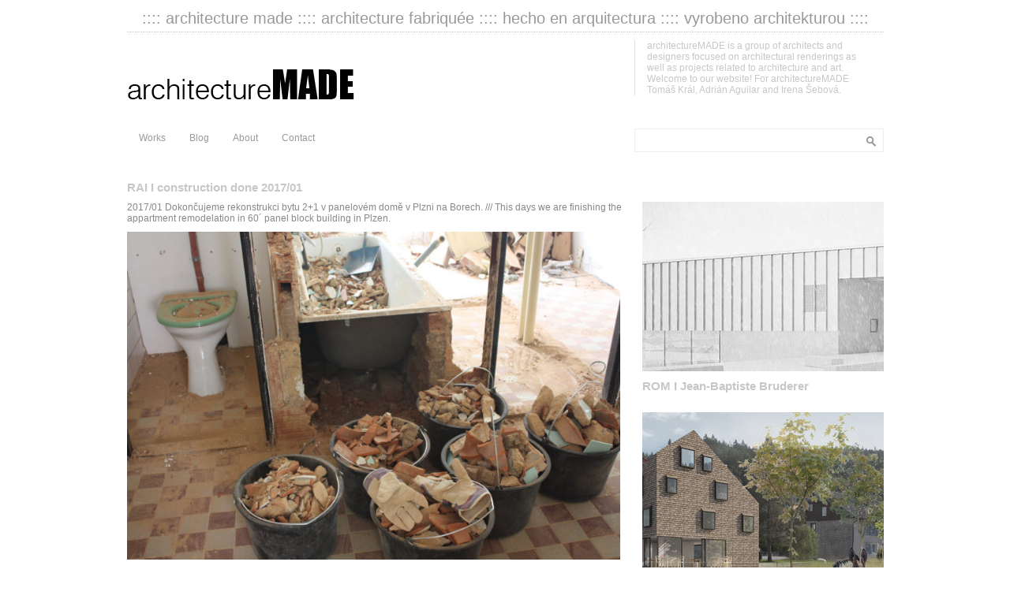

--- FILE ---
content_type: text/html; charset=UTF-8
request_url: http://www.architecturemade.com/rai-i-construction/
body_size: 6599
content:
<!DOCTYPE html PUBLIC "-//W3C//DTD XHTML 1.0 Transitional//EN" "http://www.w3.org/TR/xhtml1/DTD/xhtml1-transitional.dtd">
<html xmlns="http://www.w3.org/1999/xhtml" xmlns:v="urn:schemas-microsoft-com:vml">
<head>
  <title>RAI I construction done 2017/01 &laquo;  architectureMADE</title>          
  <link rel="stylesheet" href="http://www.architecturemade.com/wp-content/themes/architekttheme/style.css" type="text/css" media="screen" title="no title" charset="utf-8"/>
  <link rel='dns-prefetch' href='//platform.twitter.com' />
<link rel='dns-prefetch' href='//s.w.org' />
<link rel="alternate" type="application/rss+xml" title="architectureMADE &raquo; RAI I construction done 2017/01 Comments Feed" href="http://www.architecturemade.com/rai-i-construction/feed/" />
		<script type="text/javascript">
			window._wpemojiSettings = {"baseUrl":"https:\/\/s.w.org\/images\/core\/emoji\/2.3\/72x72\/","ext":".png","svgUrl":"https:\/\/s.w.org\/images\/core\/emoji\/2.3\/svg\/","svgExt":".svg","source":{"concatemoji":"http:\/\/www.architecturemade.com\/wp-includes\/js\/wp-emoji-release.min.js?ver=4.8.22"}};
			!function(t,a,e){var r,i,n,o=a.createElement("canvas"),l=o.getContext&&o.getContext("2d");function c(t){var e=a.createElement("script");e.src=t,e.defer=e.type="text/javascript",a.getElementsByTagName("head")[0].appendChild(e)}for(n=Array("flag","emoji4"),e.supports={everything:!0,everythingExceptFlag:!0},i=0;i<n.length;i++)e.supports[n[i]]=function(t){var e,a=String.fromCharCode;if(!l||!l.fillText)return!1;switch(l.clearRect(0,0,o.width,o.height),l.textBaseline="top",l.font="600 32px Arial",t){case"flag":return(l.fillText(a(55356,56826,55356,56819),0,0),e=o.toDataURL(),l.clearRect(0,0,o.width,o.height),l.fillText(a(55356,56826,8203,55356,56819),0,0),e===o.toDataURL())?!1:(l.clearRect(0,0,o.width,o.height),l.fillText(a(55356,57332,56128,56423,56128,56418,56128,56421,56128,56430,56128,56423,56128,56447),0,0),e=o.toDataURL(),l.clearRect(0,0,o.width,o.height),l.fillText(a(55356,57332,8203,56128,56423,8203,56128,56418,8203,56128,56421,8203,56128,56430,8203,56128,56423,8203,56128,56447),0,0),e!==o.toDataURL());case"emoji4":return l.fillText(a(55358,56794,8205,9794,65039),0,0),e=o.toDataURL(),l.clearRect(0,0,o.width,o.height),l.fillText(a(55358,56794,8203,9794,65039),0,0),e!==o.toDataURL()}return!1}(n[i]),e.supports.everything=e.supports.everything&&e.supports[n[i]],"flag"!==n[i]&&(e.supports.everythingExceptFlag=e.supports.everythingExceptFlag&&e.supports[n[i]]);e.supports.everythingExceptFlag=e.supports.everythingExceptFlag&&!e.supports.flag,e.DOMReady=!1,e.readyCallback=function(){e.DOMReady=!0},e.supports.everything||(r=function(){e.readyCallback()},a.addEventListener?(a.addEventListener("DOMContentLoaded",r,!1),t.addEventListener("load",r,!1)):(t.attachEvent("onload",r),a.attachEvent("onreadystatechange",function(){"complete"===a.readyState&&e.readyCallback()})),(r=e.source||{}).concatemoji?c(r.concatemoji):r.wpemoji&&r.twemoji&&(c(r.twemoji),c(r.wpemoji)))}(window,document,window._wpemojiSettings);
		</script>
		<style type="text/css">
img.wp-smiley,
img.emoji {
	display: inline !important;
	border: none !important;
	box-shadow: none !important;
	height: 1em !important;
	width: 1em !important;
	margin: 0 .07em !important;
	vertical-align: -0.1em !important;
	background: none !important;
	padding: 0 !important;
}
</style>
<link rel='stylesheet' id='tfg_style-css'  href='http://www.architecturemade.com/wp-content/plugins/twitter-facebook-google-plusone-share/tfg_style.css?ver=4.8.22' type='text/css' media='all' />
<link rel='stylesheet' id='cptch_stylesheet-css'  href='http://www.architecturemade.com/wp-content/plugins/captcha/css/front_end_style.css?ver=4.4.5' type='text/css' media='all' />
<link rel='stylesheet' id='dashicons-css'  href='http://www.architecturemade.com/wp-includes/css/dashicons.min.css?ver=4.8.22' type='text/css' media='all' />
<link rel='stylesheet' id='cptch_desktop_style-css'  href='http://www.architecturemade.com/wp-content/plugins/captcha/css/desktop_style.css?ver=4.4.5' type='text/css' media='all' />
<link rel='stylesheet' id='cntctfrm_form_style-css'  href='http://www.architecturemade.com/wp-content/plugins/contact-form-plugin/css/form_style.css?ver=4.0.7' type='text/css' media='all' />
<link rel='stylesheet' id='wp-pagenavi-css'  href='http://www.architecturemade.com/wp-content/plugins/wp-pagenavi/pagenavi-css.css?ver=2.70' type='text/css' media='all' />
<link rel='stylesheet' id='jquery.lightbox.min.css-css'  href='http://www.architecturemade.com/wp-content/plugins/wp-jquery-lightbox/styles/lightbox.min.css?ver=1.4.6' type='text/css' media='all' />
<script type='text/javascript' src='http://www.architecturemade.com/wp-includes/js/jquery/jquery.js?ver=1.12.4'></script>
<script type='text/javascript' src='http://www.architecturemade.com/wp-includes/js/jquery/jquery-migrate.min.js?ver=1.4.1'></script>
<link rel='https://api.w.org/' href='http://www.architecturemade.com/wp-json/' />
<link rel="EditURI" type="application/rsd+xml" title="RSD" href="http://www.architecturemade.com/xmlrpc.php?rsd" />
<link rel="wlwmanifest" type="application/wlwmanifest+xml" href="http://www.architecturemade.com/wp-includes/wlwmanifest.xml" /> 
<link rel='prev' title='ANY I architectureMADE' href='http://www.architecturemade.com/any-i-architecturemade-2/' />
<link rel='next' title='S81 I Construction almost done 2017/01-02' href='http://www.architecturemade.com/s81-i-construction-almost-done/' />
<meta name="generator" content="WordPress 4.8.22" />
<link rel="canonical" href="http://www.architecturemade.com/rai-i-construction/" />
<link rel='shortlink' href='http://www.architecturemade.com/?p=2085' />
<link rel="alternate" type="application/json+oembed" href="http://www.architecturemade.com/wp-json/oembed/1.0/embed?url=http%3A%2F%2Fwww.architecturemade.com%2Frai-i-construction%2F" />
<link rel="alternate" type="text/xml+oembed" href="http://www.architecturemade.com/wp-json/oembed/1.0/embed?url=http%3A%2F%2Fwww.architecturemade.com%2Frai-i-construction%2F&#038;format=xml" />


<!-- Facebook Like Thumbnail -->
<link rel="image_src" href="http://www.architecturemade.com/wp-content/uploads/2017/01/201701-blog-001featured-625x215-q70-625x152.jpg" />
<!-- End Facebook Like Thumbnail -->

<link rel="shortcut icon" href="http://www.architecturemade.com/wp-content/uploads/2012/03/am_logo_favicon-128px2.ico" /><link rel="apple-touch-icon" href="http://www.architecturemade.com/wp-content/uploads/2012/03/am_logo_favicon_ipad-114px.png" />  
  <link rel="stylesheet" href="http://www.architecturemade.com/wp-content/themes/architekttheme/themes/default/default.css" type="text/css" media="screen" />
  <link rel="stylesheet" href="http://www.architecturemade.com/wp-content/themes/architekttheme/css/nivo-slider.css" type="text/css" media="screen" />
  <script type="text/javascript" src="http://www.architecturemade.com/wp-content/themes/architekttheme/js/jquery-1.6.1.min.js"></script>
  <script type="text/javascript" src="http://www.architecturemade.com/wp-content/themes/architekttheme/js/jquery.nivo.slider.js"></script>  
  
  <script type="text/javascript">
  $(window).load(function() {
      $('#slider').nivoSlider({
      pauseTime: '5000',
      controlNav: false
      });
  });
  </script>    
</head>
<body>


    
<div id="outside_container">
  <div id="main_container">
    
    <div id="header">
      <div class="header_top_text">:::: architecture made :::: architecture fabriquée :::: hecho en arquitectura :::: vyrobeno architekturou ::::</div>
      
              <a href="http://www.architecturemade.com"><img src="http://www.architecturemade.com/wp-content/uploads/2012/03/am_logo_provisory-architekttheme002small.png" class="logo" /></a>
            
      <div class="header_text_cont">
        architectureMADE is a group of architects and designers focused on architectural renderings as well as projects related to architecture and art. Welcome to our website! For architectureMADE Tomáš Král, Adrián Aguilar and Irena Šebová.      </div><!--//header_text_cont-->
      
      <div class="clear"></div>
    </div><!--//header-->
    
    <div id="menu_container">
      <ul id="menu" class="menu"><li id="menu-item-19" class="menu-item menu-item-type-post_type menu-item-object-page menu-item-19"><a href="http://www.architecturemade.com/works/">Works</a></li>
<li id="menu-item-17" class="menu-item menu-item-type-post_type menu-item-object-page menu-item-17"><a href="http://www.architecturemade.com/blog/">Blog</a></li>
<li id="menu-item-21" class="menu-item menu-item-type-post_type menu-item-object-page menu-item-21"><a href="http://www.architecturemade.com/about/">About</a></li>
<li id="menu-item-18" class="menu-item menu-item-type-post_type menu-item-object-page menu-item-18"><a href="http://www.architecturemade.com/contact/">Contact</a></li>
</ul><!--      <ul>
        <li><a href="#">HOME</a></li>
        <li><a href="#">PROFILE</a></li>
        <li><a href="#">PORTFOLIO</a></li>
        <li><a href="#">BLOG</a></li>
        <li><a href="#">SERVICES</a></li>
        <li><a href="#">RESUME</a></li>
        <li><a href="#">CONTACT</a></li>
      </ul>-->
      
      <div class="header_search">
        <form role="search" method="get" id="searchform" action="http://www.architecturemade.com/">
        <input type="text" value="" name="s" id="s" />
        <INPUT TYPE="image" SRC="http://www.architecturemade.com/wp-content/themes/architekttheme/images/search-icon.png" class="search_icon" BORDER="0" ALT="Submit Form">
        </form>
      </div><!--//header_search-->
      <div class="clear"></div>
    </div><!--//menu_container-->
    <div id="single_container">
    
      <div id="single_left">
      
                
          <h1>RAI I construction done 2017/01</h1>
          
          <p>2017/01 Dokončujeme rekonstrukci bytu 2+1 v panelovém domě v Plzni na Borech. /// This days we are finishing the appartment remodelation in 60´ panel block building in Plzen.</p>
<p><a href="http://www.architecturemade.com/wp-content/uploads/2017/01/IMG_3106.jpg" rel="lightbox[2085]"><img class="alignnone wp-image-2089" src="http://www.architecturemade.com/wp-content/uploads/2017/01/IMG_3106.jpg" width="625" height="416" srcset="http://www.architecturemade.com/wp-content/uploads/2017/01/IMG_3106.jpg 1600w, http://www.architecturemade.com/wp-content/uploads/2017/01/IMG_3106-300x200.jpg 300w, http://www.architecturemade.com/wp-content/uploads/2017/01/IMG_3106-768x511.jpg 768w, http://www.architecturemade.com/wp-content/uploads/2017/01/IMG_3106-1024x682.jpg 1024w" sizes="(max-width: 625px) 100vw, 625px" /></a></p>
<p><a href="http://www.architecturemade.com/wp-content/uploads/2017/01/IMG_3593.jpg" rel="lightbox[2085]"><img class="alignnone wp-image-2091" src="http://www.architecturemade.com/wp-content/uploads/2017/01/IMG_3593.jpg" width="625" height="416" srcset="http://www.architecturemade.com/wp-content/uploads/2017/01/IMG_3593.jpg 1600w, http://www.architecturemade.com/wp-content/uploads/2017/01/IMG_3593-300x200.jpg 300w, http://www.architecturemade.com/wp-content/uploads/2017/01/IMG_3593-768x511.jpg 768w, http://www.architecturemade.com/wp-content/uploads/2017/01/IMG_3593-1024x682.jpg 1024w" sizes="(max-width: 625px) 100vw, 625px" /></a></p>
<p><a href="http://www.architecturemade.com/wp-content/uploads/2017/01/IMG_3600.jpg" rel="lightbox[2085]"><img class="alignnone wp-image-2092" src="http://www.architecturemade.com/wp-content/uploads/2017/01/IMG_3600.jpg" width="625" height="416" srcset="http://www.architecturemade.com/wp-content/uploads/2017/01/IMG_3600.jpg 1600w, http://www.architecturemade.com/wp-content/uploads/2017/01/IMG_3600-300x200.jpg 300w, http://www.architecturemade.com/wp-content/uploads/2017/01/IMG_3600-768x511.jpg 768w, http://www.architecturemade.com/wp-content/uploads/2017/01/IMG_3600-1024x682.jpg 1024w" sizes="(max-width: 625px) 100vw, 625px" /></a></p>
<p><a href="http://www.architecturemade.com/wp-content/uploads/2017/01/IMG_3201.jpg" rel="lightbox[2085]"><img class="alignnone wp-image-2093" src="http://www.architecturemade.com/wp-content/uploads/2017/01/IMG_3201.jpg" width="625" height="417" srcset="http://www.architecturemade.com/wp-content/uploads/2017/01/IMG_3201.jpg 1600w, http://www.architecturemade.com/wp-content/uploads/2017/01/IMG_3201-300x200.jpg 300w, http://www.architecturemade.com/wp-content/uploads/2017/01/IMG_3201-768x512.jpg 768w, http://www.architecturemade.com/wp-content/uploads/2017/01/IMG_3201-1024x683.jpg 1024w" sizes="(max-width: 625px) 100vw, 625px" /></a></p>
<p><a href="http://www.architecturemade.com/wp-content/uploads/2017/01/IMG_6616.jpg" rel="lightbox[2085]"><img class="alignnone wp-image-2094" src="http://www.architecturemade.com/wp-content/uploads/2017/01/IMG_6616.jpg" width="625" height="416" srcset="http://www.architecturemade.com/wp-content/uploads/2017/01/IMG_6616.jpg 1600w, http://www.architecturemade.com/wp-content/uploads/2017/01/IMG_6616-300x200.jpg 300w, http://www.architecturemade.com/wp-content/uploads/2017/01/IMG_6616-768x511.jpg 768w, http://www.architecturemade.com/wp-content/uploads/2017/01/IMG_6616-1024x682.jpg 1024w" sizes="(max-width: 625px) 100vw, 625px" /></a></p>
<p><a href="http://www.architecturemade.com/wp-content/uploads/2017/01/IMG_6520.jpg" rel="lightbox[2085]"><img class="alignnone wp-image-2095" src="http://www.architecturemade.com/wp-content/uploads/2017/01/IMG_6520.jpg" width="625" height="416" srcset="http://www.architecturemade.com/wp-content/uploads/2017/01/IMG_6520.jpg 1600w, http://www.architecturemade.com/wp-content/uploads/2017/01/IMG_6520-300x200.jpg 300w, http://www.architecturemade.com/wp-content/uploads/2017/01/IMG_6520-768x511.jpg 768w, http://www.architecturemade.com/wp-content/uploads/2017/01/IMG_6520-1024x682.jpg 1024w" sizes="(max-width: 625px) 100vw, 625px" /></a></p>
<p><a href="http://www.architecturemade.com/wp-content/uploads/2017/01/IMG_6435.jpg" rel="lightbox[2085]"><img class="alignnone wp-image-2096" src="http://www.architecturemade.com/wp-content/uploads/2017/01/IMG_6435.jpg" width="625" height="416" srcset="http://www.architecturemade.com/wp-content/uploads/2017/01/IMG_6435.jpg 1600w, http://www.architecturemade.com/wp-content/uploads/2017/01/IMG_6435-300x200.jpg 300w, http://www.architecturemade.com/wp-content/uploads/2017/01/IMG_6435-768x511.jpg 768w, http://www.architecturemade.com/wp-content/uploads/2017/01/IMG_6435-1024x682.jpg 1024w" sizes="(max-width: 625px) 100vw, 625px" /></a></p>
<p><a href="http://www.architecturemade.com/wp-content/uploads/2017/01/IMG_6409.jpg" rel="lightbox[2085]"><img class="alignnone wp-image-2097" src="http://www.architecturemade.com/wp-content/uploads/2017/01/IMG_6409.jpg" width="625" height="416" srcset="http://www.architecturemade.com/wp-content/uploads/2017/01/IMG_6409.jpg 1600w, http://www.architecturemade.com/wp-content/uploads/2017/01/IMG_6409-300x200.jpg 300w, http://www.architecturemade.com/wp-content/uploads/2017/01/IMG_6409-768x511.jpg 768w, http://www.architecturemade.com/wp-content/uploads/2017/01/IMG_6409-1024x682.jpg 1024w" sizes="(max-width: 625px) 100vw, 625px" /></a></p>
<p><a href="http://www.architecturemade.com/wp-content/uploads/2017/01/IMG_6304.jpg" rel="lightbox[2085]"><img class="alignnone wp-image-2098" src="http://www.architecturemade.com/wp-content/uploads/2017/01/IMG_6304.jpg" width="625" height="416" srcset="http://www.architecturemade.com/wp-content/uploads/2017/01/IMG_6304.jpg 1600w, http://www.architecturemade.com/wp-content/uploads/2017/01/IMG_6304-300x200.jpg 300w, http://www.architecturemade.com/wp-content/uploads/2017/01/IMG_6304-768x511.jpg 768w, http://www.architecturemade.com/wp-content/uploads/2017/01/IMG_6304-1024x682.jpg 1024w" sizes="(max-width: 625px) 100vw, 625px" /></a></p>
<p><a href="http://www.architecturemade.com/wp-content/uploads/2017/01/IMG_6169.jpg" rel="lightbox[2085]"><img class="alignnone wp-image-2099" src="http://www.architecturemade.com/wp-content/uploads/2017/01/IMG_6169.jpg" width="625" height="416" srcset="http://www.architecturemade.com/wp-content/uploads/2017/01/IMG_6169.jpg 1600w, http://www.architecturemade.com/wp-content/uploads/2017/01/IMG_6169-300x200.jpg 300w, http://www.architecturemade.com/wp-content/uploads/2017/01/IMG_6169-768x511.jpg 768w, http://www.architecturemade.com/wp-content/uploads/2017/01/IMG_6169-1024x682.jpg 1024w" sizes="(max-width: 625px) 100vw, 625px" /></a></p>
<p><a href="http://www.architecturemade.com/wp-content/uploads/2017/01/IMG_6118.jpg" rel="lightbox[2085]"><img class="alignnone wp-image-2100" src="http://www.architecturemade.com/wp-content/uploads/2017/01/IMG_6118.jpg" width="625" height="416" srcset="http://www.architecturemade.com/wp-content/uploads/2017/01/IMG_6118.jpg 1600w, http://www.architecturemade.com/wp-content/uploads/2017/01/IMG_6118-300x200.jpg 300w, http://www.architecturemade.com/wp-content/uploads/2017/01/IMG_6118-768x511.jpg 768w, http://www.architecturemade.com/wp-content/uploads/2017/01/IMG_6118-1024x682.jpg 1024w" sizes="(max-width: 625px) 100vw, 625px" /></a></p>
<p><a href="http://www.architecturemade.com/wp-content/uploads/2017/01/IMG_6057.jpg" rel="lightbox[2085]"><img class="alignnone wp-image-2101" src="http://www.architecturemade.com/wp-content/uploads/2017/01/IMG_6057.jpg" width="625" height="416" srcset="http://www.architecturemade.com/wp-content/uploads/2017/01/IMG_6057.jpg 1600w, http://www.architecturemade.com/wp-content/uploads/2017/01/IMG_6057-300x200.jpg 300w, http://www.architecturemade.com/wp-content/uploads/2017/01/IMG_6057-768x511.jpg 768w, http://www.architecturemade.com/wp-content/uploads/2017/01/IMG_6057-1024x682.jpg 1024w" sizes="(max-width: 625px) 100vw, 625px" /></a></p>
<p><a href="http://www.architecturemade.com/wp-content/uploads/2017/01/IMG_7948.jpg" rel="lightbox[2085]"><img class="alignnone wp-image-2102" src="http://www.architecturemade.com/wp-content/uploads/2017/01/IMG_7948.jpg" width="625" height="417" srcset="http://www.architecturemade.com/wp-content/uploads/2017/01/IMG_7948.jpg 1600w, http://www.architecturemade.com/wp-content/uploads/2017/01/IMG_7948-300x200.jpg 300w, http://www.architecturemade.com/wp-content/uploads/2017/01/IMG_7948-768x512.jpg 768w, http://www.architecturemade.com/wp-content/uploads/2017/01/IMG_7948-1024x683.jpg 1024w" sizes="(max-width: 625px) 100vw, 625px" /></a></p>
<p><a href="http://www.architecturemade.com/wp-content/uploads/2017/01/IMG_7866.jpg" rel="lightbox[2085]"><img class="alignnone wp-image-2103" src="http://www.architecturemade.com/wp-content/uploads/2017/01/IMG_7866.jpg" width="625" height="417" srcset="http://www.architecturemade.com/wp-content/uploads/2017/01/IMG_7866.jpg 1600w, http://www.architecturemade.com/wp-content/uploads/2017/01/IMG_7866-300x200.jpg 300w, http://www.architecturemade.com/wp-content/uploads/2017/01/IMG_7866-768x512.jpg 768w, http://www.architecturemade.com/wp-content/uploads/2017/01/IMG_7866-1024x683.jpg 1024w" sizes="(max-width: 625px) 100vw, 625px" /></a></p>
<p><a href="http://www.architecturemade.com/wp-content/uploads/2017/01/IMG_7859.jpg" rel="lightbox[2085]"><img class="alignnone wp-image-2104" src="http://www.architecturemade.com/wp-content/uploads/2017/01/IMG_7859.jpg" width="625" height="937" srcset="http://www.architecturemade.com/wp-content/uploads/2017/01/IMG_7859.jpg 1067w, http://www.architecturemade.com/wp-content/uploads/2017/01/IMG_7859-200x300.jpg 200w, http://www.architecturemade.com/wp-content/uploads/2017/01/IMG_7859-768x1152.jpg 768w, http://www.architecturemade.com/wp-content/uploads/2017/01/IMG_7859-683x1024.jpg 683w" sizes="(max-width: 625px) 100vw, 625px" /></a></p>
<p><a href="http://www.architecturemade.com/wp-content/uploads/2017/01/IMG_7678.jpg" rel="lightbox[2085]"><img class="alignnone wp-image-2105" src="http://www.architecturemade.com/wp-content/uploads/2017/01/IMG_7678.jpg" width="625" height="417" srcset="http://www.architecturemade.com/wp-content/uploads/2017/01/IMG_7678.jpg 1600w, http://www.architecturemade.com/wp-content/uploads/2017/01/IMG_7678-300x200.jpg 300w, http://www.architecturemade.com/wp-content/uploads/2017/01/IMG_7678-768x512.jpg 768w, http://www.architecturemade.com/wp-content/uploads/2017/01/IMG_7678-1024x683.jpg 1024w" sizes="(max-width: 625px) 100vw, 625px" /></a></p>
<p><a href="http://www.architecturemade.com/wp-content/uploads/2017/01/IMG_7403.jpg" rel="lightbox[2085]"><img class="alignnone wp-image-2106" src="http://www.architecturemade.com/wp-content/uploads/2017/01/IMG_7403.jpg" width="625" height="417" srcset="http://www.architecturemade.com/wp-content/uploads/2017/01/IMG_7403.jpg 1600w, http://www.architecturemade.com/wp-content/uploads/2017/01/IMG_7403-300x200.jpg 300w, http://www.architecturemade.com/wp-content/uploads/2017/01/IMG_7403-768x512.jpg 768w, http://www.architecturemade.com/wp-content/uploads/2017/01/IMG_7403-1024x683.jpg 1024w" sizes="(max-width: 625px) 100vw, 625px" /></a></p>
<p><a href="http://www.architecturemade.com/wp-content/uploads/2017/01/IMG_7418.jpg" rel="lightbox[2085]"><img class="alignnone wp-image-2107" src="http://www.architecturemade.com/wp-content/uploads/2017/01/IMG_7418.jpg" width="625" height="417" srcset="http://www.architecturemade.com/wp-content/uploads/2017/01/IMG_7418.jpg 1600w, http://www.architecturemade.com/wp-content/uploads/2017/01/IMG_7418-300x200.jpg 300w, http://www.architecturemade.com/wp-content/uploads/2017/01/IMG_7418-768x512.jpg 768w, http://www.architecturemade.com/wp-content/uploads/2017/01/IMG_7418-1024x683.jpg 1024w" sizes="(max-width: 625px) 100vw, 625px" /></a></p>
<p><a href="http://www.architecturemade.com/wp-content/uploads/2017/01/IMG_7050.jpg" rel="lightbox[2085]"><img class="alignnone wp-image-2108" src="http://www.architecturemade.com/wp-content/uploads/2017/01/IMG_7050.jpg" width="625" height="416" srcset="http://www.architecturemade.com/wp-content/uploads/2017/01/IMG_7050.jpg 1600w, http://www.architecturemade.com/wp-content/uploads/2017/01/IMG_7050-300x200.jpg 300w, http://www.architecturemade.com/wp-content/uploads/2017/01/IMG_7050-768x511.jpg 768w, http://www.architecturemade.com/wp-content/uploads/2017/01/IMG_7050-1024x682.jpg 1024w" sizes="(max-width: 625px) 100vw, 625px" /></a></p>
<p><a href="http://www.architecturemade.com/wp-content/uploads/2017/01/IMG_7038.jpg" rel="lightbox[2085]"><img class="alignnone wp-image-2109" src="http://www.architecturemade.com/wp-content/uploads/2017/01/IMG_7038.jpg" width="625" height="416" srcset="http://www.architecturemade.com/wp-content/uploads/2017/01/IMG_7038.jpg 1600w, http://www.architecturemade.com/wp-content/uploads/2017/01/IMG_7038-300x200.jpg 300w, http://www.architecturemade.com/wp-content/uploads/2017/01/IMG_7038-768x511.jpg 768w, http://www.architecturemade.com/wp-content/uploads/2017/01/IMG_7038-1024x682.jpg 1024w" sizes="(max-width: 625px) 100vw, 625px" /></a></p>
<p><a href="http://www.architecturemade.com/wp-content/uploads/2017/01/IMG_6906.jpg" rel="lightbox[2085]"><img class="alignnone wp-image-2110" src="http://www.architecturemade.com/wp-content/uploads/2017/01/IMG_6906.jpg" width="625" height="416" srcset="http://www.architecturemade.com/wp-content/uploads/2017/01/IMG_6906.jpg 1600w, http://www.architecturemade.com/wp-content/uploads/2017/01/IMG_6906-300x200.jpg 300w, http://www.architecturemade.com/wp-content/uploads/2017/01/IMG_6906-768x511.jpg 768w, http://www.architecturemade.com/wp-content/uploads/2017/01/IMG_6906-1024x682.jpg 1024w" sizes="(max-width: 625px) 100vw, 625px" /></a></p>
<p><a href="http://www.architecturemade.com/wp-content/uploads/2017/01/IMG_6863.jpg" rel="lightbox[2085]"><img class="alignnone wp-image-2111" src="http://www.architecturemade.com/wp-content/uploads/2017/01/IMG_6863.jpg" width="625" height="416" srcset="http://www.architecturemade.com/wp-content/uploads/2017/01/IMG_6863.jpg 1600w, http://www.architecturemade.com/wp-content/uploads/2017/01/IMG_6863-300x200.jpg 300w, http://www.architecturemade.com/wp-content/uploads/2017/01/IMG_6863-768x511.jpg 768w, http://www.architecturemade.com/wp-content/uploads/2017/01/IMG_6863-1024x682.jpg 1024w" sizes="(max-width: 625px) 100vw, 625px" /></a></p>
<p><a href="http://www.architecturemade.com/wp-content/uploads/2017/01/IMG_6727.jpg" rel="lightbox[2085]"><img class="alignnone wp-image-2112" src="http://www.architecturemade.com/wp-content/uploads/2017/01/IMG_6727.jpg" width="625" height="416" srcset="http://www.architecturemade.com/wp-content/uploads/2017/01/IMG_6727.jpg 1600w, http://www.architecturemade.com/wp-content/uploads/2017/01/IMG_6727-300x200.jpg 300w, http://www.architecturemade.com/wp-content/uploads/2017/01/IMG_6727-768x511.jpg 768w, http://www.architecturemade.com/wp-content/uploads/2017/01/IMG_6727-1024x682.jpg 1024w" sizes="(max-width: 625px) 100vw, 625px" /></a></p>
<p><a href="http://www.architecturemade.com/wp-content/uploads/2017/01/IMG_6647.jpg" rel="lightbox[2085]"><img class="alignnone wp-image-2113" src="http://www.architecturemade.com/wp-content/uploads/2017/01/IMG_6647.jpg" width="625" height="416" srcset="http://www.architecturemade.com/wp-content/uploads/2017/01/IMG_6647.jpg 1600w, http://www.architecturemade.com/wp-content/uploads/2017/01/IMG_6647-300x200.jpg 300w, http://www.architecturemade.com/wp-content/uploads/2017/01/IMG_6647-768x511.jpg 768w, http://www.architecturemade.com/wp-content/uploads/2017/01/IMG_6647-1024x682.jpg 1024w" sizes="(max-width: 625px) 100vw, 625px" /></a></p>
<p><a href="http://www.architecturemade.com/wp-content/uploads/2017/01/IMG_1330.jpg" rel="lightbox[2085]"><img class="alignnone wp-image-2114" src="http://www.architecturemade.com/wp-content/uploads/2017/01/IMG_1330.jpg" width="625" height="417" srcset="http://www.architecturemade.com/wp-content/uploads/2017/01/IMG_1330.jpg 1600w, http://www.architecturemade.com/wp-content/uploads/2017/01/IMG_1330-300x200.jpg 300w, http://www.architecturemade.com/wp-content/uploads/2017/01/IMG_1330-768x512.jpg 768w, http://www.architecturemade.com/wp-content/uploads/2017/01/IMG_1330-1024x683.jpg 1024w" sizes="(max-width: 625px) 100vw, 625px" /></a></p>
<p><a href="http://www.architecturemade.com/wp-content/uploads/2017/01/IMG_1154.jpg" rel="lightbox[2085]"><img class="alignnone wp-image-2115" src="http://www.architecturemade.com/wp-content/uploads/2017/01/IMG_1154.jpg" width="625" height="937" srcset="http://www.architecturemade.com/wp-content/uploads/2017/01/IMG_1154.jpg 1067w, http://www.architecturemade.com/wp-content/uploads/2017/01/IMG_1154-200x300.jpg 200w, http://www.architecturemade.com/wp-content/uploads/2017/01/IMG_1154-768x1152.jpg 768w, http://www.architecturemade.com/wp-content/uploads/2017/01/IMG_1154-683x1024.jpg 683w" sizes="(max-width: 625px) 100vw, 625px" /></a></p>
<p><a href="http://www.architecturemade.com/wp-content/uploads/2017/01/IMG_1126.jpg" rel="lightbox[2085]"><img class="alignnone wp-image-2116" src="http://www.architecturemade.com/wp-content/uploads/2017/01/IMG_1126.jpg" width="625" height="937" srcset="http://www.architecturemade.com/wp-content/uploads/2017/01/IMG_1126.jpg 1067w, http://www.architecturemade.com/wp-content/uploads/2017/01/IMG_1126-200x300.jpg 200w, http://www.architecturemade.com/wp-content/uploads/2017/01/IMG_1126-768x1152.jpg 768w, http://www.architecturemade.com/wp-content/uploads/2017/01/IMG_1126-683x1024.jpg 683w" sizes="(max-width: 625px) 100vw, 625px" /></a></p>
<p><a href="http://www.architecturemade.com/wp-content/uploads/2017/01/IMG_1098.jpg" rel="lightbox[2085]"><img class="alignnone wp-image-2117" src="http://www.architecturemade.com/wp-content/uploads/2017/01/IMG_1098.jpg" width="625" height="417" srcset="http://www.architecturemade.com/wp-content/uploads/2017/01/IMG_1098.jpg 1600w, http://www.architecturemade.com/wp-content/uploads/2017/01/IMG_1098-300x200.jpg 300w, http://www.architecturemade.com/wp-content/uploads/2017/01/IMG_1098-768x512.jpg 768w, http://www.architecturemade.com/wp-content/uploads/2017/01/IMG_1098-1024x683.jpg 1024w" sizes="(max-width: 625px) 100vw, 625px" /></a></p>
<p><a href="http://www.architecturemade.com/wp-content/uploads/2017/01/IMG_1019.jpg" rel="lightbox[2085]"><img class="alignnone wp-image-2118" src="http://www.architecturemade.com/wp-content/uploads/2017/01/IMG_1019.jpg" width="625" height="417" srcset="http://www.architecturemade.com/wp-content/uploads/2017/01/IMG_1019.jpg 1600w, http://www.architecturemade.com/wp-content/uploads/2017/01/IMG_1019-300x200.jpg 300w, http://www.architecturemade.com/wp-content/uploads/2017/01/IMG_1019-768x512.jpg 768w, http://www.architecturemade.com/wp-content/uploads/2017/01/IMG_1019-1024x683.jpg 1024w" sizes="(max-width: 625px) 100vw, 625px" /></a></p>
<p><a href="http://www.architecturemade.com/wp-content/uploads/2017/01/IMG_0999.jpg" rel="lightbox[2085]"><img class="alignnone wp-image-2119" src="http://www.architecturemade.com/wp-content/uploads/2017/01/IMG_0999.jpg" width="625" height="937" srcset="http://www.architecturemade.com/wp-content/uploads/2017/01/IMG_0999.jpg 1067w, http://www.architecturemade.com/wp-content/uploads/2017/01/IMG_0999-200x300.jpg 200w, http://www.architecturemade.com/wp-content/uploads/2017/01/IMG_0999-768x1152.jpg 768w, http://www.architecturemade.com/wp-content/uploads/2017/01/IMG_0999-683x1024.jpg 683w" sizes="(max-width: 625px) 100vw, 625px" /></a></p>
<p><a href="http://www.architecturemade.com/wp-content/uploads/2017/01/IMG_0991.jpg" rel="lightbox[2085]"><img class="alignnone wp-image-2120" src="http://www.architecturemade.com/wp-content/uploads/2017/01/IMG_0991.jpg" width="625" height="937" srcset="http://www.architecturemade.com/wp-content/uploads/2017/01/IMG_0991.jpg 1067w, http://www.architecturemade.com/wp-content/uploads/2017/01/IMG_0991-200x300.jpg 200w, http://www.architecturemade.com/wp-content/uploads/2017/01/IMG_0991-768x1152.jpg 768w, http://www.architecturemade.com/wp-content/uploads/2017/01/IMG_0991-683x1024.jpg 683w" sizes="(max-width: 625px) 100vw, 625px" /></a></p>
<p><a href="http://www.architecturemade.com/wp-content/uploads/2017/01/IMG_0984.jpg" rel="lightbox[2085]"><img class="alignnone wp-image-2121" src="http://www.architecturemade.com/wp-content/uploads/2017/01/IMG_0984.jpg" width="625" height="417" srcset="http://www.architecturemade.com/wp-content/uploads/2017/01/IMG_0984.jpg 1600w, http://www.architecturemade.com/wp-content/uploads/2017/01/IMG_0984-300x200.jpg 300w, http://www.architecturemade.com/wp-content/uploads/2017/01/IMG_0984-768x512.jpg 768w, http://www.architecturemade.com/wp-content/uploads/2017/01/IMG_0984-1024x683.jpg 1024w" sizes="(max-width: 625px) 100vw, 625px" /></a></p>
<p><a href="http://www.architecturemade.com/wp-content/uploads/2017/01/20161101_094549.jpg" rel="lightbox[2085]"><img class="alignnone wp-image-2122" src="http://www.architecturemade.com/wp-content/uploads/2017/01/20161101_094549.jpg" width="625" height="375" srcset="http://www.architecturemade.com/wp-content/uploads/2017/01/20161101_094549.jpg 1600w, http://www.architecturemade.com/wp-content/uploads/2017/01/20161101_094549-300x180.jpg 300w, http://www.architecturemade.com/wp-content/uploads/2017/01/20161101_094549-768x461.jpg 768w, http://www.architecturemade.com/wp-content/uploads/2017/01/20161101_094549-1024x614.jpg 1024w" sizes="(max-width: 625px) 100vw, 625px" /></a></p>
<p><a href="http://www.architecturemade.com/wp-content/uploads/2017/01/IMG_0111.jpg" rel="lightbox[2085]"><img class="alignnone wp-image-2123" src="http://www.architecturemade.com/wp-content/uploads/2017/01/IMG_0111.jpg" width="625" height="417" srcset="http://www.architecturemade.com/wp-content/uploads/2017/01/IMG_0111.jpg 1600w, http://www.architecturemade.com/wp-content/uploads/2017/01/IMG_0111-300x200.jpg 300w, http://www.architecturemade.com/wp-content/uploads/2017/01/IMG_0111-768x512.jpg 768w, http://www.architecturemade.com/wp-content/uploads/2017/01/IMG_0111-1024x683.jpg 1024w" sizes="(max-width: 625px) 100vw, 625px" /></a></p>
<p><a href="http://www.architecturemade.com/wp-content/uploads/2017/01/IMG_9076.jpg" rel="lightbox[2085]"><img class="alignnone wp-image-2125" src="http://www.architecturemade.com/wp-content/uploads/2017/01/IMG_9076.jpg" width="625" height="417" srcset="http://www.architecturemade.com/wp-content/uploads/2017/01/IMG_9076.jpg 1600w, http://www.architecturemade.com/wp-content/uploads/2017/01/IMG_9076-300x200.jpg 300w, http://www.architecturemade.com/wp-content/uploads/2017/01/IMG_9076-768x512.jpg 768w, http://www.architecturemade.com/wp-content/uploads/2017/01/IMG_9076-1024x683.jpg 1024w" sizes="(max-width: 625px) 100vw, 625px" /></a></p>
<p><a href="http://www.architecturemade.com/wp-content/uploads/2017/01/IMG_8954.jpg" rel="lightbox[2085]"><img class="alignnone wp-image-2126" src="http://www.architecturemade.com/wp-content/uploads/2017/01/IMG_8954.jpg" width="625" height="937" srcset="http://www.architecturemade.com/wp-content/uploads/2017/01/IMG_8954.jpg 1067w, http://www.architecturemade.com/wp-content/uploads/2017/01/IMG_8954-200x300.jpg 200w, http://www.architecturemade.com/wp-content/uploads/2017/01/IMG_8954-768x1152.jpg 768w, http://www.architecturemade.com/wp-content/uploads/2017/01/IMG_8954-683x1024.jpg 683w" sizes="(max-width: 625px) 100vw, 625px" /></a></p>
<p><a href="http://www.architecturemade.com/wp-content/uploads/2017/01/IMG_8569.jpg" rel="lightbox[2085]"><img class="alignnone wp-image-2127" src="http://www.architecturemade.com/wp-content/uploads/2017/01/IMG_8569.jpg" width="625" height="417" srcset="http://www.architecturemade.com/wp-content/uploads/2017/01/IMG_8569.jpg 1600w, http://www.architecturemade.com/wp-content/uploads/2017/01/IMG_8569-300x200.jpg 300w, http://www.architecturemade.com/wp-content/uploads/2017/01/IMG_8569-768x512.jpg 768w, http://www.architecturemade.com/wp-content/uploads/2017/01/IMG_8569-1024x683.jpg 1024w" sizes="(max-width: 625px) 100vw, 625px" /></a></p>
<p><a href="http://www.architecturemade.com/wp-content/uploads/2017/01/IMG_8362.jpg" rel="lightbox[2085]"><img class="alignnone wp-image-2128" src="http://www.architecturemade.com/wp-content/uploads/2017/01/IMG_8362.jpg" width="625" height="417" srcset="http://www.architecturemade.com/wp-content/uploads/2017/01/IMG_8362.jpg 1600w, http://www.architecturemade.com/wp-content/uploads/2017/01/IMG_8362-300x200.jpg 300w, http://www.architecturemade.com/wp-content/uploads/2017/01/IMG_8362-768x512.jpg 768w, http://www.architecturemade.com/wp-content/uploads/2017/01/IMG_8362-1024x683.jpg 1024w" sizes="(max-width: 625px) 100vw, 625px" /></a></p>
<p><a href="http://www.architecturemade.com/wp-content/uploads/2017/01/IMG_1565.jpg" rel="lightbox[2085]"><img class="alignnone wp-image-2129" src="http://www.architecturemade.com/wp-content/uploads/2017/01/IMG_1565.jpg" width="625" height="417" srcset="http://www.architecturemade.com/wp-content/uploads/2017/01/IMG_1565.jpg 1600w, http://www.architecturemade.com/wp-content/uploads/2017/01/IMG_1565-300x200.jpg 300w, http://www.architecturemade.com/wp-content/uploads/2017/01/IMG_1565-768x512.jpg 768w, http://www.architecturemade.com/wp-content/uploads/2017/01/IMG_1565-1024x683.jpg 1024w" sizes="(max-width: 625px) 100vw, 625px" /></a></p>
<p><a href="http://www.architecturemade.com/wp-content/uploads/2017/01/IMG_1553.jpg" rel="lightbox[2085]"><img class="alignnone wp-image-2130" src="http://www.architecturemade.com/wp-content/uploads/2017/01/IMG_1553.jpg" width="625" height="417" srcset="http://www.architecturemade.com/wp-content/uploads/2017/01/IMG_1553.jpg 1600w, http://www.architecturemade.com/wp-content/uploads/2017/01/IMG_1553-300x200.jpg 300w, http://www.architecturemade.com/wp-content/uploads/2017/01/IMG_1553-768x512.jpg 768w, http://www.architecturemade.com/wp-content/uploads/2017/01/IMG_1553-1024x683.jpg 1024w" sizes="(max-width: 625px) 100vw, 625px" /></a></p>
<p><a href="http://www.architecturemade.com/wp-content/uploads/2017/01/IMG_1520.jpg" rel="lightbox[2085]"><img class="alignnone wp-image-2131" src="http://www.architecturemade.com/wp-content/uploads/2017/01/IMG_1520.jpg" width="625" height="417" srcset="http://www.architecturemade.com/wp-content/uploads/2017/01/IMG_1520.jpg 1600w, http://www.architecturemade.com/wp-content/uploads/2017/01/IMG_1520-300x200.jpg 300w, http://www.architecturemade.com/wp-content/uploads/2017/01/IMG_1520-768x512.jpg 768w, http://www.architecturemade.com/wp-content/uploads/2017/01/IMG_1520-1024x683.jpg 1024w" sizes="(max-width: 625px) 100vw, 625px" /></a></p>
<p><a href="http://www.architecturemade.com/wp-content/uploads/2017/01/IMG_1469.jpg" rel="lightbox[2085]"><img class="alignnone wp-image-2132" src="http://www.architecturemade.com/wp-content/uploads/2017/01/IMG_1469.jpg" width="625" height="937" srcset="http://www.architecturemade.com/wp-content/uploads/2017/01/IMG_1469.jpg 1067w, http://www.architecturemade.com/wp-content/uploads/2017/01/IMG_1469-200x300.jpg 200w, http://www.architecturemade.com/wp-content/uploads/2017/01/IMG_1469-768x1152.jpg 768w, http://www.architecturemade.com/wp-content/uploads/2017/01/IMG_1469-683x1024.jpg 683w" sizes="(max-width: 625px) 100vw, 625px" /></a></p>
<p><a href="http://www.architecturemade.com/wp-content/uploads/2017/01/IMG_1456.jpg" rel="lightbox[2085]"><img class="alignnone wp-image-2133" src="http://www.architecturemade.com/wp-content/uploads/2017/01/IMG_1456.jpg" width="625" height="937" srcset="http://www.architecturemade.com/wp-content/uploads/2017/01/IMG_1456.jpg 1067w, http://www.architecturemade.com/wp-content/uploads/2017/01/IMG_1456-200x300.jpg 200w, http://www.architecturemade.com/wp-content/uploads/2017/01/IMG_1456-768x1152.jpg 768w, http://www.architecturemade.com/wp-content/uploads/2017/01/IMG_1456-683x1024.jpg 683w" sizes="(max-width: 625px) 100vw, 625px" /></a></p>
<p><a href="http://www.architecturemade.com/wp-content/uploads/2017/01/IMG_1408.jpg" rel="lightbox[2085]"><img class="alignnone wp-image-2134" src="http://www.architecturemade.com/wp-content/uploads/2017/01/IMG_1408.jpg" width="625" height="417" srcset="http://www.architecturemade.com/wp-content/uploads/2017/01/IMG_1408.jpg 1600w, http://www.architecturemade.com/wp-content/uploads/2017/01/IMG_1408-300x200.jpg 300w, http://www.architecturemade.com/wp-content/uploads/2017/01/IMG_1408-768x512.jpg 768w, http://www.architecturemade.com/wp-content/uploads/2017/01/IMG_1408-1024x683.jpg 1024w" sizes="(max-width: 625px) 100vw, 625px" /></a></p>
<p><a href="http://www.architecturemade.com/wp-content/uploads/2017/01/IMG_1387.jpg" rel="lightbox[2085]"><img class="alignnone wp-image-2135" src="http://www.architecturemade.com/wp-content/uploads/2017/01/IMG_1387.jpg" width="625" height="937" srcset="http://www.architecturemade.com/wp-content/uploads/2017/01/IMG_1387.jpg 1067w, http://www.architecturemade.com/wp-content/uploads/2017/01/IMG_1387-200x300.jpg 200w, http://www.architecturemade.com/wp-content/uploads/2017/01/IMG_1387-768x1152.jpg 768w, http://www.architecturemade.com/wp-content/uploads/2017/01/IMG_1387-683x1024.jpg 683w" sizes="(max-width: 625px) 100vw, 625px" /></a></p>
<p><a href="http://www.architecturemade.com/wp-content/uploads/2017/01/IMG_1374.jpg" rel="lightbox[2085]"><img class="alignnone wp-image-2136" src="http://www.architecturemade.com/wp-content/uploads/2017/01/IMG_1374.jpg" width="625" height="937" srcset="http://www.architecturemade.com/wp-content/uploads/2017/01/IMG_1374.jpg 1067w, http://www.architecturemade.com/wp-content/uploads/2017/01/IMG_1374-200x300.jpg 200w, http://www.architecturemade.com/wp-content/uploads/2017/01/IMG_1374-768x1152.jpg 768w, http://www.architecturemade.com/wp-content/uploads/2017/01/IMG_1374-683x1024.jpg 683w" sizes="(max-width: 625px) 100vw, 625px" /></a></p>
<p><a href="http://www.architecturemade.com/wp-content/uploads/2017/01/IMG_1364.jpg" rel="lightbox[2085]"><img class="alignnone wp-image-2137" src="http://www.architecturemade.com/wp-content/uploads/2017/01/IMG_1364.jpg" width="625" height="417" srcset="http://www.architecturemade.com/wp-content/uploads/2017/01/IMG_1364.jpg 1600w, http://www.architecturemade.com/wp-content/uploads/2017/01/IMG_1364-300x200.jpg 300w, http://www.architecturemade.com/wp-content/uploads/2017/01/IMG_1364-768x512.jpg 768w, http://www.architecturemade.com/wp-content/uploads/2017/01/IMG_1364-1024x683.jpg 1024w" sizes="(max-width: 625px) 100vw, 625px" /></a></p>
<p><a href="http://www.architecturemade.com/wp-content/uploads/2017/01/IMG_1339.jpg" rel="lightbox[2085]"><img class="alignnone wp-image-2138" src="http://www.architecturemade.com/wp-content/uploads/2017/01/IMG_1339.jpg" width="625" height="417" srcset="http://www.architecturemade.com/wp-content/uploads/2017/01/IMG_1339.jpg 1600w, http://www.architecturemade.com/wp-content/uploads/2017/01/IMG_1339-300x200.jpg 300w, http://www.architecturemade.com/wp-content/uploads/2017/01/IMG_1339-768x512.jpg 768w, http://www.architecturemade.com/wp-content/uploads/2017/01/IMG_1339-1024x683.jpg 1024w" sizes="(max-width: 625px) 100vw, 625px" /></a></p>
<p>&nbsp;</p>
<div class="bottomcontainerBox" style="">
			<div style="float:left; width:95px;padding-right:10px; margin:4px 4px 4px 4px;height:30px;">
			<iframe src="http://www.facebook.com/plugins/like.php?href=http%3A%2F%2Fwww.architecturemade.com%2Frai-i-construction%2F&amp;layout=button_count&amp;show_faces=false&amp;width=95&amp;action=like&amp;font=verdana&amp;colorscheme=light&amp;height=21" scrolling="no" frameborder="0" allowTransparency="true" style="border:none; overflow:hidden; width:95px; height:21px;"></iframe></div>
			<div style="float:left; width:95px;padding-right:10px; margin:4px 4px 4px 4px;height:30px;">
			<a href="http://twitter.com/share" class="twitter-share-button" data-url="http://www.architecturemade.com/rai-i-construction/"  data-text="RAI I construction done 2017/01" data-count="horizontal"></a>
			</div>			
			</div><div style="clear:both"></div><div style="padding-bottom:4px;"></div>          
          <br /><br />
          
          
<!-- You can start editing here. -->


			<!-- If comments are closed. -->
		<p class="nocomments">Comments are closed.</p>

	
          
                
      </div><!--//single_left-->
      
            <div id="sidebar">
      
              
      
          <div class="side_box">
            <a href="http://www.architecturemade.com/rom-i-jean-baptiste-bruderer/"><img width="306" height="215" src="http://www.architecturemade.com/wp-content/uploads/2015/03/ROM-000-featured-306x387-q70-306x387-306x215.jpg" class="attachment-featured-side size-featured-side wp-post-image" alt="" /></a>
            <h3><a href="http://www.architecturemade.com/rom-i-jean-baptiste-bruderer/">ROM I Jean-Baptiste Bruderer</a></h3>
          </div><!--//side_box-->
          
              
      
          <div class="side_box">
            <a href="http://www.architecturemade.com/abb-i-eyre-architecture/"><img width="306" height="215" src="http://www.architecturemade.com/wp-content/uploads/2013/12/ABB-000-featured-306x387-q70-306x215.jpg" class="attachment-featured-side size-featured-side wp-post-image" alt="" /></a>
            <h3><a href="http://www.architecturemade.com/abb-i-eyre-architecture/">ABB I EYRE architecture</a></h3>
          </div><!--//side_box-->
          
              
      
          <div class="side_box">
            <a href="http://www.architecturemade.com/any-i-architecturemade-2/"><img width="306" height="215" src="http://www.architecturemade.com/wp-content/uploads/2016/11/01-ANY-000-slider-960x350-q80-306x215.jpg" class="attachment-featured-side size-featured-side wp-post-image" alt="" /></a>
            <h3><a href="http://www.architecturemade.com/any-i-architecturemade-2/">ANY I architectureMADE</a></h3>
          </div><!--//side_box-->
          
                          
        
      
      </div><!--//sidebar-->      
      <div class="clear"></div>
      
    </div><!--//single_container-->
    
    <div class="footer_box_cont">
    
      <div class="footer_box"><h3>Social</h3>        <ul>
                    <li><a href="https://www.facebook.com/Architecturemade">Facebook</a></li>
                    
                    <li><a href="https://twitter.com/#!/@archMADE">Twitter</a></li>
                    
                    
                    
                  </ul>
        </div>      
      <div class="footer_box"><h3>Works</h3><ul>        
          <li><a href="http://www.architecturemade.com/s81-i-architecturemade-2/">S81 I architectureMADE</a></li>
                
          <li><a href="http://www.architecturemade.com/rai-i-architecturemade/">RAI I architectureMADE</a></li>
                
          <li><a href="http://www.architecturemade.com/rai-i-architecturemade-project/">RAI I architectureMADE project</a></li>
                
          <li><a href="http://www.architecturemade.com/135-i-architecturemade/">135 I architectureMADE</a></li>
                
          <li><a href="http://www.architecturemade.com/s81-i-architecturemade/">S81 I architectureMADE project</a></li>
                </ul></div>      
      <div class="footer_box"><h3>Blog</h3><ul>        
          <li><a href="http://www.architecturemade.com/s81-i-construction-almost-done/">S81 I Construction almost done 2017/01-02</a></li>
                
          <li><a href="http://www.architecturemade.com/rai-i-construction/">RAI I construction done 2017/01</a></li>
                
          <li><a href="http://www.architecturemade.com/fav-i-bikes-for-spring-2015/">FAV I Bikes for spring 2015</a></li>
                
          <li><a href="http://www.architecturemade.com/re-used-mexican-lounge-chairs/">Re-used lounge chairs</a></li>
                
          <li><a href="http://www.architecturemade.com/favorit/">Favorit bikes</a></li>
                </ul></div>      
      <div class="footer_box footer_box_last"><h3>Meta</h3>			<ul>
			<li><a href="http://www.architecturemade.com/wp-login.php?action=register">Register</a></li>			<li><a href="http://www.architecturemade.com/wp-login.php">Log in</a></li>
			<li><a href="http://www.architecturemade.com/feed/">Entries <abbr title="Really Simple Syndication">RSS</abbr></a></li>
			<li><a href="http://www.architecturemade.com/comments/feed/">Comments <abbr title="Really Simple Syndication">RSS</abbr></a></li>
			<li><a href="https://wordpress.org/" title="Powered by WordPress, state-of-the-art semantic personal publishing platform.">WordPress.org</a></li>			</ul>
			</div>      
      <div class="clear"></div>
      
    </div><!--//footer_box_cont-->
    
  </div><!--//main_container-->
  
  <div id="footer"> © 2012 Design by <a href="http://www.dessign.net">Dessign.net</a> 
	I Content by <a href="http://www.architecturemade.com">architectureMADE.com</a>  
 
 </div><!--//outside_container-->

<script type='text/javascript' src='http://platform.twitter.com/widgets.js?ver=4.8.22'></script>
<script type='text/javascript' src='http://www.architecturemade.com/wp-content/plugins/wp-jquery-lightbox/jquery.touchwipe.min.js?ver=1.4.6'></script>
<script type='text/javascript'>
/* <![CDATA[ */
var JQLBSettings = {"showTitle":"1","showCaption":"1","showNumbers":"1","fitToScreen":"1","resizeSpeed":"400","showDownload":"0","navbarOnTop":"0","marginSize":"0","slideshowSpeed":"4000","prevLinkTitle":"previous image","nextLinkTitle":"next image","closeTitle":"close image gallery","image":"Image ","of":" of ","download":"Download","pause":"(pause slideshow)","play":"(play slideshow)"};
/* ]]> */
</script>
<script type='text/javascript' src='http://www.architecturemade.com/wp-content/plugins/wp-jquery-lightbox/jquery.lightbox.min.js?ver=1.4.6'></script>
<script type='text/javascript' src='http://www.architecturemade.com/wp-includes/js/wp-embed.min.js?ver=4.8.22'></script>
</body>
</html>    

--- FILE ---
content_type: text/css
request_url: http://www.architecturemade.com/wp-content/themes/architekttheme/style.css
body_size: 1403
content:
/*
Theme Name: Architekt Theme
Theme URI: http://www.dessign.net/architekttheme/
Description: Architekt Theme for WordPress is stylish, customizable, simple, and readable. Perfect for any illustrator or graphic designer. 
Version: 1.7
Author: Marios Lublinski
Author URI: http://www.dessign.net
Tags: 2 column theme, clean
*/


/** Global **/

* { margin: 0; padding: 0; }
body { font-family: arial, verdana, georgia; font-size: 12px; background-color: #FFFFFF;  color: #c7c7c7; }
#outside_container { margin: 0 auto; background-color: #fff; border-top: 7px solid #FFFFFF; width: 1039px; }
#main_container { width: 959px; margin: 0 auto; }
h1,h2,h3,h4,h5,p { margin: 10px 0; }
h1 { font-size: 15px; }
a { color: #A1A1A1; text-decoration: none; }
a:hover { text-decoration:underline; }
.clear { clear: both; }
.left { float: left; }
.right { float: right; }
img { border: none; }

/** Header **/

#header { }
.header_top_text { padding: 5px 0; text-align: center; font-size: 20px; border-bottom: 1px dotted #ccc; color: #999; }
.header_text_cont { float: right; padding: 0 25px 0 15px; margin: 10px 0; border-left: 1px solid #ddd; width: 275px; }
.logo { float: left; margin-top: 15px; }

#menu_container { padding: 5px 0; border-bottom: 1px solid #FFF; }
#menu_container ul { list-style-type: none; }
#menu_container ul li { float: left; font-size: 12px; }
#menu_container ul li a { display: block; padding: 5px 15px; color: #999; text-decoration: none; }
#menu_container ul li a:hover { background-color: #333; color: #999; }

.current-menu-item a { background-color: #333; color: #999; }

.header_search { float: right; position: relative; }
.header_search input[type=text] { width: 284px; height: 28px; border: 1px solid #EEEEEE; padding-right: 30px; }
.search_icon { position: absolute; right: 10px; top: 10px; }

#slider_container { padding: 10px 0; border-bottom: 1px solid #E5E5E5; }
#single_container { padding: 20px 0; }

.home_blog_box { float: left; width: 306px; margin: 10px 20px 1px 0; }
.home_blog_box img { width: 306px; height: 215px; opacity:1.0; filter:alpha(opacity=100); }
.home_blog_box img:hover { opacity:0.8; filter:alpha(opacity=80); }
.home_blog_box_last { margin-right: 0; }
.home_blog_box h3 { font-size: 12px; font-weight: normal; color: #a4a4a5; }
.home_blog_box h3 a { color: #a4a4a5; text-decoration: none; }
.home_blog_box h3 a:hover { color: #333; }

.home_port_cont { border-top: 1px solid #E5E5E5; padding: 5px 0 25px; }
.home_port_box { float: left;  width: 306px; height: 387px; margin: 10px 20px 10px 0; }
.home_port_box img { width: 306px; height: 387px; opacity:1.0; filter:alpha(opacity=100); }
.home_port_box img:hover { opacity:0.8; filter:alpha(opacity=80); }
.home_port_box_last { margin-right: 0; }
.home_port_box h3 { font-size: 12px; font-weight: normal; color: #a4a4a5; }
.home_port_box h3 a { color: #a4a4a5; text-decoration: none; }
.home_port_box h3 a:hover { color: #333; }

#single_left { width: 628px; float: left;  }
#single_left p { color: #888888; }
.blog_box { padding-bottom: 10px; margin-bottom: 10px; border-bottom: 1px solid #E5E5E5; }
.blog_box p { color: #3E3E3E; }
.blog_box h3 { font-size: 15px; }
.blog_box h3 a { color: #c7c7c7; text-decoration: none; }
.blog_box h3 a:hover { color: #333; }
.blog_box img { width: 625px; height: 152px; }

.port_box { float: left; width: 306px; margin: 5px 20px 5px 0; }
.port_box_last { margin-right: 0; }
.port_box_divider { border-bottom: 1px solid #c7c7c7; margin: 5px 0 10px; }
.port_box img { width: 306px; height: 387px; }
.port_box h3 a { color: #c7c7c7; text-decoration: none; }
.port_box h3 a:hover { color: #333; }

.navigation { padding: 15px 0; }
.navigation a { color: #000000; text-decoration: none; }

#commentform input[type=submit] { background-color: #161616; color: #fff; border: 1px solid #6E6E6E; padding: 3px 5px; }

/** Sidebar **/

#sidebar { width: 306px; float: right; margin-top: 37px; }
.side_box { margin-bottom: 25px; }
.side_box img { width: 306px; height: 215px; }
.side_box h3 { font-size: 15px; }
.side_box h3 a { color: #c7c7c7; text-decoration: none; }
.side_box h3 a:hover { color: #333; }

/** Footer **/

.footer_box_cont { padding: 10px 0; border-top: 1px solid #E5E5E5; }
.footer_box { width: 198px; float: left; padding-right: 20px; border-right: 1px solid #DDDDDD; color: #6c6c6c; margin-right: 20px; }
.footer_box_last { border-right: none; }
.footer_box h3 { color: #010101; font-size: 12px; font-weight: normal; }
.footer_box ul { list-style-type: none; }
.footer_box ul li { margin-bottom: 5px; }
.footer_box a { color: #6c6c6c; text-decoration: none; }
.footer_box a:hover { color: #333; }

#footer { background-color: #fff; padding: 5px 40px 0 0; color: #838383; font-size: 11px; text-align: right; margin-top: 15px; margin-bottom: 10px; }